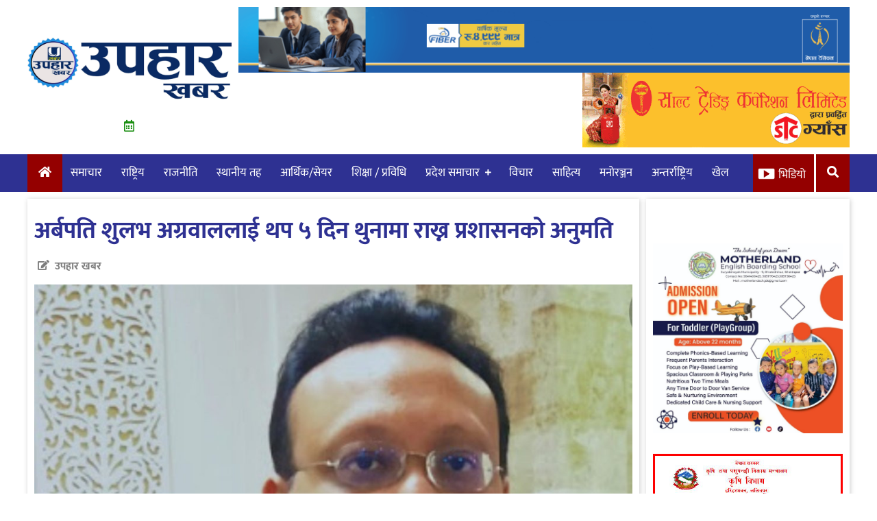

--- FILE ---
content_type: text/html; charset=UTF-8
request_url: https://upaharkhabar.com/7838/
body_size: 15199
content:
<!doctype html>
<html lang="en-US" xmlns:og="http://opengraphprotocol.org/schema/" xmlns:fb="http://www.facebook.com/2008/fbml">
<head>
	<meta charset="UTF-8">
	<meta name="viewport" content="width=device-width, initial-scale=1">
	<link rel="profile" href="https://gmpg.org/xfn/11">

	<title>अर्बपति शुलभ अग्रवाललाई थप ५ दिन थुनामा राख्न प्रशासनको अनुमति &#8211; Upahar Khabar</title>
<meta name='robots' content='max-image-preview:large' />
<link rel='dns-prefetch' href='//stats.wp.com' />
<link rel='dns-prefetch' href='//use.fontawesome.com' />
<link rel="alternate" type="application/rss+xml" title="Upahar Khabar &raquo; Feed" href="https://upaharkhabar.com/feed/" />
<link rel="alternate" type="application/rss+xml" title="Upahar Khabar &raquo; Comments Feed" href="https://upaharkhabar.com/comments/feed/" />
<link rel="alternate" type="application/rss+xml" title="Upahar Khabar &raquo; अर्बपति शुलभ अग्रवाललाई थप ५ दिन थुनामा राख्न प्रशासनको अनुमति Comments Feed" href="https://upaharkhabar.com/7838/feed/" />
<meta property="og:title" content="अर्बपति शुलभ अग्रवाललाई थप ५ दिन थुनामा राख्न प्रशासनको अनुमति"/><meta property="og:type" content="article"/><meta property="og:url" content="https://upaharkhabar.com/7838/"/><meta property="og:site_name" content="UPAHARKHABAR.COM"/><meta property="og:image" content="https://upaharkhabar.com/wp-content/uploads/2020/04/Sulab-Agrawal-783x1024.jpg"/>
<script type="text/javascript">
/* <![CDATA[ */
window._wpemojiSettings = {"baseUrl":"https:\/\/s.w.org\/images\/core\/emoji\/14.0.0\/72x72\/","ext":".png","svgUrl":"https:\/\/s.w.org\/images\/core\/emoji\/14.0.0\/svg\/","svgExt":".svg","source":{"concatemoji":"https:\/\/upaharkhabar.com\/wp-includes\/js\/wp-emoji-release.min.js?ver=6.4.7"}};
/*! This file is auto-generated */
!function(i,n){var o,s,e;function c(e){try{var t={supportTests:e,timestamp:(new Date).valueOf()};sessionStorage.setItem(o,JSON.stringify(t))}catch(e){}}function p(e,t,n){e.clearRect(0,0,e.canvas.width,e.canvas.height),e.fillText(t,0,0);var t=new Uint32Array(e.getImageData(0,0,e.canvas.width,e.canvas.height).data),r=(e.clearRect(0,0,e.canvas.width,e.canvas.height),e.fillText(n,0,0),new Uint32Array(e.getImageData(0,0,e.canvas.width,e.canvas.height).data));return t.every(function(e,t){return e===r[t]})}function u(e,t,n){switch(t){case"flag":return n(e,"\ud83c\udff3\ufe0f\u200d\u26a7\ufe0f","\ud83c\udff3\ufe0f\u200b\u26a7\ufe0f")?!1:!n(e,"\ud83c\uddfa\ud83c\uddf3","\ud83c\uddfa\u200b\ud83c\uddf3")&&!n(e,"\ud83c\udff4\udb40\udc67\udb40\udc62\udb40\udc65\udb40\udc6e\udb40\udc67\udb40\udc7f","\ud83c\udff4\u200b\udb40\udc67\u200b\udb40\udc62\u200b\udb40\udc65\u200b\udb40\udc6e\u200b\udb40\udc67\u200b\udb40\udc7f");case"emoji":return!n(e,"\ud83e\udef1\ud83c\udffb\u200d\ud83e\udef2\ud83c\udfff","\ud83e\udef1\ud83c\udffb\u200b\ud83e\udef2\ud83c\udfff")}return!1}function f(e,t,n){var r="undefined"!=typeof WorkerGlobalScope&&self instanceof WorkerGlobalScope?new OffscreenCanvas(300,150):i.createElement("canvas"),a=r.getContext("2d",{willReadFrequently:!0}),o=(a.textBaseline="top",a.font="600 32px Arial",{});return e.forEach(function(e){o[e]=t(a,e,n)}),o}function t(e){var t=i.createElement("script");t.src=e,t.defer=!0,i.head.appendChild(t)}"undefined"!=typeof Promise&&(o="wpEmojiSettingsSupports",s=["flag","emoji"],n.supports={everything:!0,everythingExceptFlag:!0},e=new Promise(function(e){i.addEventListener("DOMContentLoaded",e,{once:!0})}),new Promise(function(t){var n=function(){try{var e=JSON.parse(sessionStorage.getItem(o));if("object"==typeof e&&"number"==typeof e.timestamp&&(new Date).valueOf()<e.timestamp+604800&&"object"==typeof e.supportTests)return e.supportTests}catch(e){}return null}();if(!n){if("undefined"!=typeof Worker&&"undefined"!=typeof OffscreenCanvas&&"undefined"!=typeof URL&&URL.createObjectURL&&"undefined"!=typeof Blob)try{var e="postMessage("+f.toString()+"("+[JSON.stringify(s),u.toString(),p.toString()].join(",")+"));",r=new Blob([e],{type:"text/javascript"}),a=new Worker(URL.createObjectURL(r),{name:"wpTestEmojiSupports"});return void(a.onmessage=function(e){c(n=e.data),a.terminate(),t(n)})}catch(e){}c(n=f(s,u,p))}t(n)}).then(function(e){for(var t in e)n.supports[t]=e[t],n.supports.everything=n.supports.everything&&n.supports[t],"flag"!==t&&(n.supports.everythingExceptFlag=n.supports.everythingExceptFlag&&n.supports[t]);n.supports.everythingExceptFlag=n.supports.everythingExceptFlag&&!n.supports.flag,n.DOMReady=!1,n.readyCallback=function(){n.DOMReady=!0}}).then(function(){return e}).then(function(){var e;n.supports.everything||(n.readyCallback(),(e=n.source||{}).concatemoji?t(e.concatemoji):e.wpemoji&&e.twemoji&&(t(e.twemoji),t(e.wpemoji)))}))}((window,document),window._wpemojiSettings);
/* ]]> */
</script>

<style id='wp-emoji-styles-inline-css' type='text/css'>

	img.wp-smiley, img.emoji {
		display: inline !important;
		border: none !important;
		box-shadow: none !important;
		height: 1em !important;
		width: 1em !important;
		margin: 0 0.07em !important;
		vertical-align: -0.1em !important;
		background: none !important;
		padding: 0 !important;
	}
</style>
<link rel='stylesheet' id='wp-block-library-css' href='https://upaharkhabar.com/wp-includes/css/dist/block-library/style.min.css?ver=6.4.7' type='text/css' media='all' />
<style id='wp-block-library-inline-css' type='text/css'>
.has-text-align-justify{text-align:justify;}
</style>
<link rel='stylesheet' id='jetpack-videopress-video-block-view-css' href='https://upaharkhabar.com/wp-content/plugins/jetpack/jetpack_vendor/automattic/jetpack-videopress/build/block-editor/blocks/video/view.css?minify=false&#038;ver=34ae973733627b74a14e' type='text/css' media='all' />
<link rel='stylesheet' id='mediaelement-css' href='https://upaharkhabar.com/wp-includes/js/mediaelement/mediaelementplayer-legacy.min.css?ver=4.2.17' type='text/css' media='all' />
<link rel='stylesheet' id='wp-mediaelement-css' href='https://upaharkhabar.com/wp-includes/js/mediaelement/wp-mediaelement.min.css?ver=6.4.7' type='text/css' media='all' />
<style id='classic-theme-styles-inline-css' type='text/css'>
/*! This file is auto-generated */
.wp-block-button__link{color:#fff;background-color:#32373c;border-radius:9999px;box-shadow:none;text-decoration:none;padding:calc(.667em + 2px) calc(1.333em + 2px);font-size:1.125em}.wp-block-file__button{background:#32373c;color:#fff;text-decoration:none}
</style>
<style id='global-styles-inline-css' type='text/css'>
body{--wp--preset--color--black: #000000;--wp--preset--color--cyan-bluish-gray: #abb8c3;--wp--preset--color--white: #ffffff;--wp--preset--color--pale-pink: #f78da7;--wp--preset--color--vivid-red: #cf2e2e;--wp--preset--color--luminous-vivid-orange: #ff6900;--wp--preset--color--luminous-vivid-amber: #fcb900;--wp--preset--color--light-green-cyan: #7bdcb5;--wp--preset--color--vivid-green-cyan: #00d084;--wp--preset--color--pale-cyan-blue: #8ed1fc;--wp--preset--color--vivid-cyan-blue: #0693e3;--wp--preset--color--vivid-purple: #9b51e0;--wp--preset--gradient--vivid-cyan-blue-to-vivid-purple: linear-gradient(135deg,rgba(6,147,227,1) 0%,rgb(155,81,224) 100%);--wp--preset--gradient--light-green-cyan-to-vivid-green-cyan: linear-gradient(135deg,rgb(122,220,180) 0%,rgb(0,208,130) 100%);--wp--preset--gradient--luminous-vivid-amber-to-luminous-vivid-orange: linear-gradient(135deg,rgba(252,185,0,1) 0%,rgba(255,105,0,1) 100%);--wp--preset--gradient--luminous-vivid-orange-to-vivid-red: linear-gradient(135deg,rgba(255,105,0,1) 0%,rgb(207,46,46) 100%);--wp--preset--gradient--very-light-gray-to-cyan-bluish-gray: linear-gradient(135deg,rgb(238,238,238) 0%,rgb(169,184,195) 100%);--wp--preset--gradient--cool-to-warm-spectrum: linear-gradient(135deg,rgb(74,234,220) 0%,rgb(151,120,209) 20%,rgb(207,42,186) 40%,rgb(238,44,130) 60%,rgb(251,105,98) 80%,rgb(254,248,76) 100%);--wp--preset--gradient--blush-light-purple: linear-gradient(135deg,rgb(255,206,236) 0%,rgb(152,150,240) 100%);--wp--preset--gradient--blush-bordeaux: linear-gradient(135deg,rgb(254,205,165) 0%,rgb(254,45,45) 50%,rgb(107,0,62) 100%);--wp--preset--gradient--luminous-dusk: linear-gradient(135deg,rgb(255,203,112) 0%,rgb(199,81,192) 50%,rgb(65,88,208) 100%);--wp--preset--gradient--pale-ocean: linear-gradient(135deg,rgb(255,245,203) 0%,rgb(182,227,212) 50%,rgb(51,167,181) 100%);--wp--preset--gradient--electric-grass: linear-gradient(135deg,rgb(202,248,128) 0%,rgb(113,206,126) 100%);--wp--preset--gradient--midnight: linear-gradient(135deg,rgb(2,3,129) 0%,rgb(40,116,252) 100%);--wp--preset--font-size--small: 13px;--wp--preset--font-size--medium: 20px;--wp--preset--font-size--large: 36px;--wp--preset--font-size--x-large: 42px;--wp--preset--spacing--20: 0.44rem;--wp--preset--spacing--30: 0.67rem;--wp--preset--spacing--40: 1rem;--wp--preset--spacing--50: 1.5rem;--wp--preset--spacing--60: 2.25rem;--wp--preset--spacing--70: 3.38rem;--wp--preset--spacing--80: 5.06rem;--wp--preset--shadow--natural: 6px 6px 9px rgba(0, 0, 0, 0.2);--wp--preset--shadow--deep: 12px 12px 50px rgba(0, 0, 0, 0.4);--wp--preset--shadow--sharp: 6px 6px 0px rgba(0, 0, 0, 0.2);--wp--preset--shadow--outlined: 6px 6px 0px -3px rgba(255, 255, 255, 1), 6px 6px rgba(0, 0, 0, 1);--wp--preset--shadow--crisp: 6px 6px 0px rgba(0, 0, 0, 1);}:where(.is-layout-flex){gap: 0.5em;}:where(.is-layout-grid){gap: 0.5em;}body .is-layout-flow > .alignleft{float: left;margin-inline-start: 0;margin-inline-end: 2em;}body .is-layout-flow > .alignright{float: right;margin-inline-start: 2em;margin-inline-end: 0;}body .is-layout-flow > .aligncenter{margin-left: auto !important;margin-right: auto !important;}body .is-layout-constrained > .alignleft{float: left;margin-inline-start: 0;margin-inline-end: 2em;}body .is-layout-constrained > .alignright{float: right;margin-inline-start: 2em;margin-inline-end: 0;}body .is-layout-constrained > .aligncenter{margin-left: auto !important;margin-right: auto !important;}body .is-layout-constrained > :where(:not(.alignleft):not(.alignright):not(.alignfull)){max-width: var(--wp--style--global--content-size);margin-left: auto !important;margin-right: auto !important;}body .is-layout-constrained > .alignwide{max-width: var(--wp--style--global--wide-size);}body .is-layout-flex{display: flex;}body .is-layout-flex{flex-wrap: wrap;align-items: center;}body .is-layout-flex > *{margin: 0;}body .is-layout-grid{display: grid;}body .is-layout-grid > *{margin: 0;}:where(.wp-block-columns.is-layout-flex){gap: 2em;}:where(.wp-block-columns.is-layout-grid){gap: 2em;}:where(.wp-block-post-template.is-layout-flex){gap: 1.25em;}:where(.wp-block-post-template.is-layout-grid){gap: 1.25em;}.has-black-color{color: var(--wp--preset--color--black) !important;}.has-cyan-bluish-gray-color{color: var(--wp--preset--color--cyan-bluish-gray) !important;}.has-white-color{color: var(--wp--preset--color--white) !important;}.has-pale-pink-color{color: var(--wp--preset--color--pale-pink) !important;}.has-vivid-red-color{color: var(--wp--preset--color--vivid-red) !important;}.has-luminous-vivid-orange-color{color: var(--wp--preset--color--luminous-vivid-orange) !important;}.has-luminous-vivid-amber-color{color: var(--wp--preset--color--luminous-vivid-amber) !important;}.has-light-green-cyan-color{color: var(--wp--preset--color--light-green-cyan) !important;}.has-vivid-green-cyan-color{color: var(--wp--preset--color--vivid-green-cyan) !important;}.has-pale-cyan-blue-color{color: var(--wp--preset--color--pale-cyan-blue) !important;}.has-vivid-cyan-blue-color{color: var(--wp--preset--color--vivid-cyan-blue) !important;}.has-vivid-purple-color{color: var(--wp--preset--color--vivid-purple) !important;}.has-black-background-color{background-color: var(--wp--preset--color--black) !important;}.has-cyan-bluish-gray-background-color{background-color: var(--wp--preset--color--cyan-bluish-gray) !important;}.has-white-background-color{background-color: var(--wp--preset--color--white) !important;}.has-pale-pink-background-color{background-color: var(--wp--preset--color--pale-pink) !important;}.has-vivid-red-background-color{background-color: var(--wp--preset--color--vivid-red) !important;}.has-luminous-vivid-orange-background-color{background-color: var(--wp--preset--color--luminous-vivid-orange) !important;}.has-luminous-vivid-amber-background-color{background-color: var(--wp--preset--color--luminous-vivid-amber) !important;}.has-light-green-cyan-background-color{background-color: var(--wp--preset--color--light-green-cyan) !important;}.has-vivid-green-cyan-background-color{background-color: var(--wp--preset--color--vivid-green-cyan) !important;}.has-pale-cyan-blue-background-color{background-color: var(--wp--preset--color--pale-cyan-blue) !important;}.has-vivid-cyan-blue-background-color{background-color: var(--wp--preset--color--vivid-cyan-blue) !important;}.has-vivid-purple-background-color{background-color: var(--wp--preset--color--vivid-purple) !important;}.has-black-border-color{border-color: var(--wp--preset--color--black) !important;}.has-cyan-bluish-gray-border-color{border-color: var(--wp--preset--color--cyan-bluish-gray) !important;}.has-white-border-color{border-color: var(--wp--preset--color--white) !important;}.has-pale-pink-border-color{border-color: var(--wp--preset--color--pale-pink) !important;}.has-vivid-red-border-color{border-color: var(--wp--preset--color--vivid-red) !important;}.has-luminous-vivid-orange-border-color{border-color: var(--wp--preset--color--luminous-vivid-orange) !important;}.has-luminous-vivid-amber-border-color{border-color: var(--wp--preset--color--luminous-vivid-amber) !important;}.has-light-green-cyan-border-color{border-color: var(--wp--preset--color--light-green-cyan) !important;}.has-vivid-green-cyan-border-color{border-color: var(--wp--preset--color--vivid-green-cyan) !important;}.has-pale-cyan-blue-border-color{border-color: var(--wp--preset--color--pale-cyan-blue) !important;}.has-vivid-cyan-blue-border-color{border-color: var(--wp--preset--color--vivid-cyan-blue) !important;}.has-vivid-purple-border-color{border-color: var(--wp--preset--color--vivid-purple) !important;}.has-vivid-cyan-blue-to-vivid-purple-gradient-background{background: var(--wp--preset--gradient--vivid-cyan-blue-to-vivid-purple) !important;}.has-light-green-cyan-to-vivid-green-cyan-gradient-background{background: var(--wp--preset--gradient--light-green-cyan-to-vivid-green-cyan) !important;}.has-luminous-vivid-amber-to-luminous-vivid-orange-gradient-background{background: var(--wp--preset--gradient--luminous-vivid-amber-to-luminous-vivid-orange) !important;}.has-luminous-vivid-orange-to-vivid-red-gradient-background{background: var(--wp--preset--gradient--luminous-vivid-orange-to-vivid-red) !important;}.has-very-light-gray-to-cyan-bluish-gray-gradient-background{background: var(--wp--preset--gradient--very-light-gray-to-cyan-bluish-gray) !important;}.has-cool-to-warm-spectrum-gradient-background{background: var(--wp--preset--gradient--cool-to-warm-spectrum) !important;}.has-blush-light-purple-gradient-background{background: var(--wp--preset--gradient--blush-light-purple) !important;}.has-blush-bordeaux-gradient-background{background: var(--wp--preset--gradient--blush-bordeaux) !important;}.has-luminous-dusk-gradient-background{background: var(--wp--preset--gradient--luminous-dusk) !important;}.has-pale-ocean-gradient-background{background: var(--wp--preset--gradient--pale-ocean) !important;}.has-electric-grass-gradient-background{background: var(--wp--preset--gradient--electric-grass) !important;}.has-midnight-gradient-background{background: var(--wp--preset--gradient--midnight) !important;}.has-small-font-size{font-size: var(--wp--preset--font-size--small) !important;}.has-medium-font-size{font-size: var(--wp--preset--font-size--medium) !important;}.has-large-font-size{font-size: var(--wp--preset--font-size--large) !important;}.has-x-large-font-size{font-size: var(--wp--preset--font-size--x-large) !important;}
.wp-block-navigation a:where(:not(.wp-element-button)){color: inherit;}
:where(.wp-block-post-template.is-layout-flex){gap: 1.25em;}:where(.wp-block-post-template.is-layout-grid){gap: 1.25em;}
:where(.wp-block-columns.is-layout-flex){gap: 2em;}:where(.wp-block-columns.is-layout-grid){gap: 2em;}
.wp-block-pullquote{font-size: 1.5em;line-height: 1.6;}
</style>
<link rel='stylesheet' id='wp-pagenavi-css' href='https://upaharkhabar.com/wp-content/plugins/wp-pagenavi/pagenavi-css.css?ver=2.70' type='text/css' media='all' />
<link rel='stylesheet' id='upaharkhabar-style-css' href='https://upaharkhabar.com/wp-content/themes/upaharkhabar/style.css?ver=6.7.0' type='text/css' media='all' />
<link rel='stylesheet' id='font-awesome-css' href='https://use.fontawesome.com/releases/v5.10.1/css/all.css?ver=6.4.7' type='text/css' media='all' />
<link rel='stylesheet' id='owl-css-css' href='https://upaharkhabar.com/wp-content/themes/upaharkhabar/assets/css/owl.carousel.min.css?ver=6.4.7' type='text/css' media='' />
<link rel='stylesheet' id='owl-theme-default-css' href='https://upaharkhabar.com/wp-content/themes/upaharkhabar/assets/css/owl.theme.default.min.css?ver=6.4.7' type='text/css' media='' />
<link rel='stylesheet' id='jetpack_css-css' href='https://upaharkhabar.com/wp-content/plugins/jetpack/css/jetpack.css?ver=12.5.1' type='text/css' media='all' />
<script type="text/javascript" src="https://upaharkhabar.com/wp-includes/js/jquery/jquery.min.js?ver=3.7.1" id="jquery-core-js"></script>
<script type="text/javascript" src="https://upaharkhabar.com/wp-includes/js/jquery/jquery-migrate.min.js?ver=3.4.1" id="jquery-migrate-js"></script>
<link rel="https://api.w.org/" href="https://upaharkhabar.com/wp-json/" /><link rel="alternate" type="application/json" href="https://upaharkhabar.com/wp-json/wp/v2/posts/7838" /><link rel="EditURI" type="application/rsd+xml" title="RSD" href="https://upaharkhabar.com/xmlrpc.php?rsd" />
<meta name="generator" content="WordPress 6.4.7" />
<link rel="canonical" href="https://upaharkhabar.com/7838/" />
<link rel='shortlink' href='https://upaharkhabar.com/?p=7838' />
<link rel="alternate" type="application/json+oembed" href="https://upaharkhabar.com/wp-json/oembed/1.0/embed?url=https%3A%2F%2Fupaharkhabar.com%2F7838%2F" />
<link rel="alternate" type="text/xml+oembed" href="https://upaharkhabar.com/wp-json/oembed/1.0/embed?url=https%3A%2F%2Fupaharkhabar.com%2F7838%2F&#038;format=xml" />
	<style>img#wpstats{display:none}</style>
		<link rel="pingback" href="https://upaharkhabar.com/xmlrpc.php">	<script type='text/javascript' src='https://platform-api.sharethis.com/js/sharethis.js#property=604ad0ad6f7ab900129ce89f&product=sop' async='async'></script>


<!-- Google Tag Manager -->
<script>(function(w,d,s,l,i){w[l]=w[l]||[];w[l].push({"gtm.start":
new Date().getTime(),event:"gtm.js"});var f=d.getElementsByTagName(s)[0],
j=d.createElement(s),dl=l!="dataLayer"?"&l="+l:"";j.async=true;j.src=
"https://www.googletagmanager.com/gtm.js?id="+i+dl;f.parentNode.insertBefore(j,f);
})(window,document,"script","dataLayer","GTM-WL3WM49");</script>
<!-- End Google Tag Manager -->
			<style type="text/css">
				/* If html does not have either class, do not show lazy loaded images. */
				html:not( .jetpack-lazy-images-js-enabled ):not( .js ) .jetpack-lazy-image {
					display: none;
				}
			</style>
			<script>
				document.documentElement.classList.add(
					'jetpack-lazy-images-js-enabled'
				);
			</script>
		<link rel="icon" href="https://media.upaharkhabar.com/uploads/2025/12/Logo-150x150.png" sizes="32x32" />
<link rel="icon" href="https://media.upaharkhabar.com/uploads/2025/12/Logo.png" sizes="192x192" />
<link rel="apple-touch-icon" href="https://media.upaharkhabar.com/uploads/2025/12/Logo.png" />
<meta name="msapplication-TileImage" content="https://media.upaharkhabar.com/uploads/2025/12/Logo.png" />
</head>
	<script data-ad-client="ca-pub-6811672441205666" async src="https://pagead2.googlesyndication.com/pagead/js/adsbygoogle.js"></script>

<body class="post-template-default single single-post postid-7838 single-format-standard wp-custom-logo">
<div id="page" class="site">
	<a class="skip-link screen-reader-text" href="#content">Skip to content</a>

	<header id="masthead" class="site-header">
		<div class="body-wrapper site-branding">
			<div class="logo-ad-wrapper">
				<div class="site-logo">
					<div class="logo-date-wrapper">
						<a href="https://upaharkhabar.com/" class="custom-logo-link" rel="home"><img width="2560" height="1149" src="https://media.upaharkhabar.com/uploads/2025/12/UPAHAR-KHABAR-SITE-LOGO2-scaled.jpg" class="custom-logo" alt="Upahar Khabar" decoding="async" fetchpriority="high" srcset="https://media.upaharkhabar.com/uploads/2025/12/UPAHAR-KHABAR-SITE-LOGO2-scaled.jpg 2560w, https://media.upaharkhabar.com/uploads/2025/12/UPAHAR-KHABAR-SITE-LOGO2-300x135.jpg 300w, https://media.upaharkhabar.com/uploads/2025/12/UPAHAR-KHABAR-SITE-LOGO2-1080x485.jpg 1080w, https://media.upaharkhabar.com/uploads/2025/12/UPAHAR-KHABAR-SITE-LOGO2-768x345.jpg 768w, https://media.upaharkhabar.com/uploads/2025/12/UPAHAR-KHABAR-SITE-LOGO2-1536x689.jpg 1536w, https://media.upaharkhabar.com/uploads/2025/12/UPAHAR-KHABAR-SITE-LOGO2-2048x919.jpg 2048w" sizes="(max-width: 2560px) 100vw, 2560px" /></a>						<div class="date-icon-wrapper">
							<i class="far fa-calendar-alt"></i>
													</div>
					</div>
				</div>
				<div class="header-right-ad">
					<section id="esn_ad-20" class="fiiter-widget widget_esn_ad"><div class="esn-ainfo-widget"><a href="https://www.ntc.net.np/post/mobile-app"  target="_blank" ><img src="https://media.upaharkhabar.com/uploads/2025/11/1120x120-pxl-2-1.gif" alt="" /></a></div></section><section id="esn_ad-7" class="fiiter-widget widget_esn_ad"><div class="esn-ainfo-widget"><a href="https://www.stcnepal.com/"  target="_blank" ><img src="https://upaharkhabar.com/wp-content/uploads/2023/06/Salt-treding.gif" alt="" /></a></div></section><section id="esn_ad-19" class="fiiter-widget widget_esn_ad"></section>					<!--<a href="#" target="_blank">
						<img src="https://4.bp.blogspot.com/-nbN53wLVClA/XOStENQ5BYI/AAAAAAABLfY/oBKT2JtcJf8Lr0RNAlDPN6n80BidD2EaQCK4BGAYYCw/s1600/nepal%2Blife.gif">
					</a>-->
				</div>
						</div><!-- logo-ad-wrapper -->
		</div><!-- .site-branding -->

		<nav id="site-navigation" class="main-navigation">
			<a id="nav-toggle"><i class="fas fa-bars"></i></a>
			<div class="menu-menu-1-container"><ul id="primary-menu" class="body-wrapper"><li id="home-icon">
                <a href="/">
                    <i class="fas fa-home"></i>
                </a>
            </li><li id="menu-item-3228" class="menu-item menu-item-type-taxonomy menu-item-object-category menu-item-3228"><a href="https://upaharkhabar.com/category/%e0%a4%ae%e0%a5%81%e0%a4%96%e0%a5%8d%e0%a4%af-%e0%a4%b8%e0%a4%ae%e0%a4%be%e0%a4%9a%e0%a4%be%e0%a4%b0/">समाचार</a></li>
<li id="menu-item-2180" class="menu-item menu-item-type-taxonomy menu-item-object-category current-post-ancestor current-menu-parent current-post-parent menu-item-2180"><a href="https://upaharkhabar.com/category/%e0%a4%b0%e0%a4%be%e0%a4%b7%e0%a5%8d%e0%a4%9f%e0%a5%8d%e0%a4%b0%e0%a4%bf%e0%a4%af/">राष्ट्रिय</a></li>
<li id="menu-item-2179" class="menu-item menu-item-type-taxonomy menu-item-object-category menu-item-2179"><a href="https://upaharkhabar.com/category/%e0%a4%b0%e0%a4%be%e0%a4%9c%e0%a4%a8%e0%a5%80%e0%a4%a4%e0%a4%bf/">राजनीति</a></li>
<li id="menu-item-2181" class="menu-item menu-item-type-taxonomy menu-item-object-category menu-item-2181"><a href="https://upaharkhabar.com/category/%e0%a4%b8%e0%a5%8d%e0%a4%a5%e0%a4%be%e0%a4%a8%e0%a5%80%e0%a4%af-%e0%a4%a4%e0%a4%b9/">स्थानीय तह</a></li>
<li id="menu-item-2182" class="menu-item menu-item-type-taxonomy menu-item-object-category menu-item-2182"><a href="https://upaharkhabar.com/category/%e0%a4%86%e0%a4%b0%e0%a5%8d%e0%a4%a5%e0%a4%bf%e0%a4%95/">आर्थिक/सेयर</a></li>
<li id="menu-item-2183" class="menu-item menu-item-type-taxonomy menu-item-object-category menu-item-2183"><a href="https://upaharkhabar.com/category/%e0%a4%b6%e0%a4%bf%e0%a4%95%e0%a5%8d%e0%a4%b7%e0%a4%be-%e0%a4%aa%e0%a5%8d%e0%a4%b0%e0%a4%b5%e0%a4%bf%e0%a4%a7%e0%a4%bf/">शिक्षा / प्रविधि</a></li>
<li id="menu-item-2345" class="menu-item menu-item-type-taxonomy menu-item-object-category menu-item-has-children menu-item-2345"><a href="https://upaharkhabar.com/category/%e0%a4%aa%e0%a5%8d%e0%a4%b0%e0%a4%a6%e0%a5%87%e0%a4%b6-%e0%a4%b8%e0%a4%ae%e0%a4%be%e0%a4%9a%e0%a4%be%e0%a4%b0/">प्रदेश समाचार</a>
<ul class="sub-menu">
	<li id="menu-item-90646" class="menu-item menu-item-type-taxonomy menu-item-object-category menu-item-90646"><a href="https://upaharkhabar.com/category/%e0%a4%aa%e0%a5%8d%e0%a4%b0%e0%a4%a6%e0%a5%87%e0%a4%b6-%e0%a4%b8%e0%a4%ae%e0%a4%be%e0%a4%9a%e0%a4%be%e0%a4%b0/%e0%a4%aa%e0%a5%8d%e0%a4%b0%e0%a4%a6%e0%a5%87%e0%a4%b6-%e0%a5%a7/">कोशी प्रदेश</a></li>
	<li id="menu-item-2349" class="menu-item menu-item-type-taxonomy menu-item-object-category menu-item-2349"><a href="https://upaharkhabar.com/category/%e0%a4%aa%e0%a5%8d%e0%a4%b0%e0%a4%a6%e0%a5%87%e0%a4%b6-%e0%a4%b8%e0%a4%ae%e0%a4%be%e0%a4%9a%e0%a4%be%e0%a4%b0/%e0%a4%aa%e0%a5%8d%e0%a4%b0%e0%a4%a6%e0%a5%87%e0%a4%b6-%e0%a5%a8/">मधेश प्रदेश</a></li>
	<li id="menu-item-2350" class="menu-item menu-item-type-taxonomy menu-item-object-category menu-item-2350"><a href="https://upaharkhabar.com/category/%e0%a4%aa%e0%a5%8d%e0%a4%b0%e0%a4%a6%e0%a5%87%e0%a4%b6-%e0%a4%b8%e0%a4%ae%e0%a4%be%e0%a4%9a%e0%a4%be%e0%a4%b0/%e0%a4%aa%e0%a5%8d%e0%a4%b0%e0%a4%a6%e0%a5%87%e0%a4%b6-%e0%a5%a9/">बागमती प्रदेश</a></li>
	<li id="menu-item-2347" class="menu-item menu-item-type-taxonomy menu-item-object-category menu-item-2347"><a href="https://upaharkhabar.com/category/%e0%a4%aa%e0%a5%8d%e0%a4%b0%e0%a4%a6%e0%a5%87%e0%a4%b6-%e0%a4%b8%e0%a4%ae%e0%a4%be%e0%a4%9a%e0%a4%be%e0%a4%b0/%e0%a4%97%e0%a4%a3%e0%a5%8d%e0%a4%a1%e0%a4%95%e0%a5%80-%e0%a4%aa%e0%a5%8d%e0%a4%b0%e0%a4%a6%e0%a5%87%e0%a4%b6/">गण्डकी प्रदेश</a></li>
	<li id="menu-item-2351" class="menu-item menu-item-type-taxonomy menu-item-object-category menu-item-2351"><a href="https://upaharkhabar.com/category/%e0%a4%aa%e0%a5%8d%e0%a4%b0%e0%a4%a6%e0%a5%87%e0%a4%b6-%e0%a4%b8%e0%a4%ae%e0%a4%be%e0%a4%9a%e0%a4%be%e0%a4%b0/%e0%a4%aa%e0%a5%8d%e0%a4%b0%e0%a4%a6%e0%a5%87%e0%a4%b6-%e0%a5%ab/">लुम्बिनी प्रदेश</a></li>
	<li id="menu-item-2346" class="menu-item menu-item-type-taxonomy menu-item-object-category menu-item-2346"><a href="https://upaharkhabar.com/category/%e0%a4%aa%e0%a5%8d%e0%a4%b0%e0%a4%a6%e0%a5%87%e0%a4%b6-%e0%a4%b8%e0%a4%ae%e0%a4%be%e0%a4%9a%e0%a4%be%e0%a4%b0/%e0%a4%95%e0%a4%b0%e0%a5%8d%e0%a4%a3%e0%a4%be%e0%a4%b2%e0%a5%80-%e0%a4%aa%e0%a5%8d%e0%a4%b0%e0%a4%a6%e0%a5%87%e0%a4%b6/">कर्णाली प्रदेश</a></li>
	<li id="menu-item-2352" class="menu-item menu-item-type-taxonomy menu-item-object-category menu-item-2352"><a href="https://upaharkhabar.com/category/%e0%a4%aa%e0%a5%8d%e0%a4%b0%e0%a4%a6%e0%a5%87%e0%a4%b6-%e0%a4%b8%e0%a4%ae%e0%a4%be%e0%a4%9a%e0%a4%be%e0%a4%b0/%e0%a4%b8%e0%a5%81%e0%a4%a6%e0%a5%81%e0%a4%b0%e0%a4%aa%e0%a4%b6%e0%a5%8d%e0%a4%9a%e0%a4%bf%e0%a4%ae-%e0%a4%aa%e0%a5%8d%e0%a4%b0%e0%a4%a6%e0%a5%87%e0%a4%b6/">सुदूरपश्चिम प्रदेश</a></li>
</ul>
</li>
<li id="menu-item-3227" class="menu-item menu-item-type-taxonomy menu-item-object-category menu-item-3227"><a href="https://upaharkhabar.com/category/%e0%a4%b5%e0%a4%bf%e0%a4%9a%e0%a4%be%e0%a4%b0/">विचार</a></li>
<li id="menu-item-2184" class="menu-item menu-item-type-taxonomy menu-item-object-category menu-item-2184"><a href="https://upaharkhabar.com/category/%e0%a4%b8%e0%a4%be%e0%a4%b9%e0%a4%bf%e0%a4%a4%e0%a5%8d%e0%a4%af/">साहित्य</a></li>
<li id="menu-item-3226" class="menu-item menu-item-type-taxonomy menu-item-object-category menu-item-3226"><a href="https://upaharkhabar.com/category/%e0%a4%ae%e0%a4%a8%e0%a4%be%e0%a5%87%e0%a4%b0%e0%a4%9e%e0%a5%8d%e0%a4%9c%e0%a4%a8/">मनाेरञ्जन</a></li>
<li id="menu-item-2185" class="menu-item menu-item-type-taxonomy menu-item-object-category menu-item-2185"><a href="https://upaharkhabar.com/category/%e0%a4%85%e0%a4%a8%e0%a5%8d%e0%a4%a4%e0%a4%b0%e0%a4%be%e0%a4%b7%e0%a5%8d%e0%a4%9f%e0%a5%8d%e0%a4%b0%e0%a4%bf%e0%a4%af/">अन्तर्राष्ट्रिय</a></li>
<li id="menu-item-2186" class="menu-item menu-item-type-taxonomy menu-item-object-category menu-item-2186"><a href="https://upaharkhabar.com/category/%e0%a4%96%e0%a5%87%e0%a4%b2/">खेल</a></li>
<li id="menu-item-3229" class="menu-item menu-item-type-custom menu-item-object-custom tv-program menu-item-3229"><a href="https://www.youtube.com/channel/UCVYNNxDRbtGN5EHpzddgMGw"><img class="tv_icon" src="https://upaharkhabar.com/wp-content/uploads/2020/01/tv_icon-150x1391-1.png">भिडियो</a></li>
<li id="search-icon">
                <a >
                    <i class="fas fa-search"></i>
                </a>
            </li><li class="search-box"><form role="search" method="get" class="search-form" action="https://upaharkhabar.com/"><div class="search-wrapper"><input type="search" class="search-field" placeholder="खजि गर्नह...." value="" name="s" title="Search for:" /><button type="submit" class="search-submit"><i class="fas fa-search"></i></button></div></form></li></ul></div>		</nav><!-- #site-navigation -->
	</header><!-- #masthead -->

	<div id="content" class="site-content body-wrapper">

	<div id="primary" class="content-area">
		<main id="main" class="site-main">

		
<article id="post-7838" class="post-7838 post type-post status-publish format-standard has-post-thumbnail hentry category-35">

	<section id="esn_ad-13" class="fiiter-widget widget_esn_ad"></section>	<header class="entry-header">
		<h1 class="entry-title">अर्बपति शुलभ अग्रवाललाई थप ५ दिन थुनामा राख्न प्रशासनको अनुमति</h1>		<div class="author-section">
			        <div class="time-diff-wrapper author-info">
            <i class="fa fa-edit"></i>
            <p class="human-time-diff-text author-text">
                <a target="_blank" href="https://www.facebook.com/Upahar-Media-100129678123213/">
					उपहार खबर				</a>
            </p>
        </div>
				</div>

	</header><!-- .entry-header -->

	
			<div class="post-thumbnail">
				<img width="1013" height="1324" src="https://upaharkhabar.com/wp-content/uploads/2020/04/Sulab-Agrawal.jpg" class="attachment-post-thumbnail size-post-thumbnail wp-post-image jetpack-lazy-image" alt decoding="async" data-lazy-srcset="https://upaharkhabar.com/wp-content/uploads/2020/04/Sulab-Agrawal.jpg 1013w, https://upaharkhabar.com/wp-content/uploads/2020/04/Sulab-Agrawal-230x300.jpg 230w, https://upaharkhabar.com/wp-content/uploads/2020/04/Sulab-Agrawal-783x1024.jpg 783w, https://upaharkhabar.com/wp-content/uploads/2020/04/Sulab-Agrawal-768x1004.jpg 768w" data-lazy-sizes="(max-width: 1013px) 100vw, 1013px" data-lazy-src="https://upaharkhabar.com/wp-content/uploads/2020/04/Sulab-Agrawal.jpg?is-pending-load=1" srcset="[data-uri]">			</div><!-- .post-thumbnail -->

		<div class="entry-meta-social-wrapper">		<div class="entry-meta">
			<i class="far fa-calendar-alt"></i>
			<span class="posted-on">प्रकाशित मिति : <a href="https://upaharkhabar.com/7838/" rel="bookmark"><time class="entry-date published" datetime="&#2408; बैशाख &#2408;&#2406;&#2413;&#2413;, मंगलवार &#2407;&#2413;:&#2410;&#2412;">&#2408; बैशाख &#2408;&#2406;&#2413;&#2413;, मंगलवार &#2407;&#2413;:&#2410;&#2412;</time><time class="updated" datetime="2020-04-14T17:46:06+05:45">April 14, 2020</time></a></span>		</div><!-- .entry-meta -->
			<!-- Go to www.addthis.com/dashboard to customize your tools -->
		<!--<div class="social-share-wrapper">
			<div class='share-group'>
			  <a class='fb-share share-btn' href="https://www.facebook.com/sharer.php?u=https://upaharkhabar.com/7838/" onclick='window.open(this.href,&quot;popupwindow&quot;,&quot;status=0,height=500,width=500,resizable=0,top=50,left=100&quot;);return false;' rel='nofollow' target='_blank' title='Facebook'>
				<span class='share-icon'>
					<i aria-hidden='true' class='fab fa-facebook'></i>
				</span>
				<span class='social-text'>
				  Facebook
				</span>
			  </a>
			  <a class='twitter-share share-btn' href="http://twitter.com/share?text=अर्बपति शुलभ अग्रवाललाई थप ५ दिन थुनामा राख्न प्रशासनको अनुमति&url=https://upaharkhabar.com/7838/" onclick='window.open(this.href,&quot;popupwindow&quot;,&quot;status=0,height=500,width=500,resizable=0,top=50,left=100&quot;);return false;' rel='nofollow' target='_blank' title='Twitter'>
				<span class='share-icon'>
					<i aria-hidden='true' class='fab fa-twitter'></i>
				</span>
				<span class='social-text'>
				  Twitter
				</span>
			  </a>
			</div>
			<div class="addthis_inline_share_toolbox"></div>
		</div>-->
		<!-- ShareThis BEGIN -->
		<div class="sharethis-inline-share-buttons"></div>
		<!-- ShareThis END -->
	</div>
	<section id="esn_ad-14" class="fiiter-widget widget_esn_ad"><div class="esn-ainfo-widget"><a href="https://www.facebook.com/nexusintlacademy"  target="_blank" ><img src="https://upaharkhabar.com/wp-content/uploads/2025/04/NEXUS-copy.png" alt="" /></a></div></section>
	<script>
		function convertToAbbreviation(number) {
			// Create a new Intl.NumberFormat object with options
			const formatter = new Intl.NumberFormat("en", {
				notation: "compact",
				compactDisplay: "short",
				maximumSignificantDigits: 3,
			});

			// Format the number and return the result
			return formatter.format(number);
		}

		function set_share_count(data) {
			var share_count = data.total;
			var divCheckingInterval = setInterval(function() {
				if (document.querySelector(".st-label")) {
					jQuery(".st-label").after('<span class="st-label-share">' + convertToAbbreviation(share_count * 17) + '</span>');
					jQuery(".st-label").remove();
				}
			}, 500);
		}
	</script>
	<script async=""
		src="https://count-server.sharethis.com/v2.0/get_counts?cb=set_share_count&amp;url=https://upaharkhabar.com/7838/"></script>
	<div class="entry-content">
		<p>काठमाडौं – कालोबजारी आरोपमा पक्राउ परेका शंकर ग्रुपका संचालक सुलभ अग्रवाललाई थप ५ दिन हिरासतमा राख्न जिल्ला प्रशासन कार्यालयले अनुमति दिएको छ ।</p>
<p>ज्वरो नाप्ने थर्मल गन कालोबजारीको आरोप लागेका उनलाई हिरासतमा राखेर अनुसन्धान गर्न अपराध अनुसन्धान महाशाखाले थप समय माग गरेको थियो । त्यसमा जिल्ला प्रशासन कार्यालयले ५ दिनको समय दिएको एक प्रहरी अधिकारीले जानकारी दिए ।</p>
<p>यसअघि प्रशासन कार्यालयले दिएको ७ दिनको समय मंगलबार नै सकिएको छ । पाँच हजार रुपैयाँमा पाइने थर्मल गन १५ हजार रुपैयाँसम्ममा बिक्री गरेको पाइएपछि प्रहरीले उनलाई काठमाडौंको नक्शालबाट पक्राउ गरेको थियो ।</p>
	</div><!-- .entry-content -->
	<section id="esn_ad-22" class="fiiter-widget widget_esn_ad"><div class="esn-ainfo-widget"><a href="http://doacrop.gov.np/"  target="_blank" ><img src="https://media.upaharkhabar.com/uploads/2025/12/BALI-BIKAS-NOTICE.jpg" alt="" /></a></div></section><section id="esn_ad-18" class="fiiter-widget widget_esn_ad"><div class="esn-ainfo-widget"><a href="https://noc.org.np/"  target="_blank" ><img src="https://media.upaharkhabar.com/uploads/2025/08/Oil-Nigam.jpg" alt="" /></a></div></section>	<footer class="entry-footer">
		<span class="cat-links">Posted in <a href="https://upaharkhabar.com/category/%e0%a4%b0%e0%a4%be%e0%a4%b7%e0%a5%8d%e0%a4%9f%e0%a5%8d%e0%a4%b0%e0%a4%bf%e0%a4%af/" rel="category tag">राष्ट्रिय</a></span>	</footer><!-- .entry-footer -->
</article><!-- #post-7838 -->
	<nav class="navigation post-navigation" aria-label="Posts">
		<h2 class="screen-reader-text">Post navigation</h2>
		<div class="nav-links"><div class="nav-previous"><a href="https://upaharkhabar.com/7834/" rel="prev">कैलालीमा एक किशोरी सामुहिक बलात्कारको सिकार, ४ जना प्रहरीको नियन्त्रणमा</a></div><div class="nav-next"><a href="https://upaharkhabar.com/7840/" rel="next">मेलम्चीमा ७ जनाको कोरोना परिक्षण, सबैको रिपोर्ट नेगेटिभ</a></div></div>
	</nav>
			<h2 class="widget-title"><a class="hvr-shutter-out-horizontal">यो समाचार पढेर तपाईलाई कस्तो महसुस भयो ?</a></h2>
			<!-- ShareThis BEGIN -->
				<div class="sharethis-inline-reaction-buttons"></div>
			<!-- ShareThis END -->            <div class="related_post_wrapper">
                <h2 class="widget-title">
                    <a class="hvr-shutter-out-horizontal">
                        सम्बन्धित समाचार
                    </a>
                </h2>
            <ul class="related-post-news-list">
                                    <li class="esn-related-post">
                        <figure class="widget-image">
                            <a href="https://upaharkhabar.com/118496/">
                                <img width="640" height="388" src="https://upaharkhabar.com/wp-content/uploads/2019/12/Nirwachan-Karyalaya.jpg" class="attachment-large size-large wp-post-image jetpack-lazy-image" alt decoding="async" data-lazy-srcset="https://upaharkhabar.com/wp-content/uploads/2019/12/Nirwachan-Karyalaya.jpg 716w, https://upaharkhabar.com/wp-content/uploads/2019/12/Nirwachan-Karyalaya-300x182.jpg 300w" data-lazy-sizes="(max-width: 640px) 100vw, 640px" data-lazy-src="https://upaharkhabar.com/wp-content/uploads/2019/12/Nirwachan-Karyalaya.jpg?is-pending-load=1" srcset="[data-uri]">                            </a>
							<span class="thumb-label">
															</span>
                        </figure>
                        <div class="featured-desc">
                            <h4 class="title">
                                <a href="https://upaharkhabar.com/118496/">
                                    प्रतिनिधिसभा निर्वाचनअघि नयाँ दल दर्ता नगर्ने निर्वाचन आयोगको निर्णय                                </a>
                            </h4>                            
                        </div>
                    </li>
                                        <li class="esn-related-post">
                        <figure class="widget-image">
                            <a href="https://upaharkhabar.com/118479/">
                                <img width="640" height="486" src="https://media.upaharkhabar.com/uploads/2026/01/615279037_2747895725556395_3763286275628912266_n-1080x820.jpg" class="attachment-large size-large wp-post-image jetpack-lazy-image" alt decoding="async" data-lazy-srcset="https://media.upaharkhabar.com/uploads/2026/01/615279037_2747895725556395_3763286275628912266_n-1080x820.jpg 1080w, https://media.upaharkhabar.com/uploads/2026/01/615279037_2747895725556395_3763286275628912266_n-300x228.jpg 300w, https://media.upaharkhabar.com/uploads/2026/01/615279037_2747895725556395_3763286275628912266_n-768x583.jpg 768w, https://media.upaharkhabar.com/uploads/2026/01/615279037_2747895725556395_3763286275628912266_n.jpg 1320w" data-lazy-sizes="(max-width: 640px) 100vw, 640px" data-lazy-src="https://media.upaharkhabar.com/uploads/2026/01/615279037_2747895725556395_3763286275628912266_n-1080x820.jpg?is-pending-load=1" srcset="[data-uri]">                            </a>
							<span class="thumb-label">
															</span>
                        </figure>
                        <div class="featured-desc">
                            <h4 class="title">
                                <a href="https://upaharkhabar.com/118479/">
                                    मालिकार्जुन धाममा हुने शिवपुराण ज्ञान महायज्ञका लागि राष्ट्रपतिलाई आमन्त्रण                                </a>
                            </h4>                            
                        </div>
                    </li>
                                        <li class="esn-related-post">
                        <figure class="widget-image">
                            <a href="https://upaharkhabar.com/118472/">
                                <img width="640" height="480" src="https://media.upaharkhabar.com/uploads/2026/01/WhatsApp-Image-2026-01-16-at-3.51.45-PM-1080x810.jpeg" class="attachment-large size-large wp-post-image jetpack-lazy-image" alt decoding="async" data-lazy-srcset="https://media.upaharkhabar.com/uploads/2026/01/WhatsApp-Image-2026-01-16-at-3.51.45-PM-1080x810.jpeg 1080w, https://media.upaharkhabar.com/uploads/2026/01/WhatsApp-Image-2026-01-16-at-3.51.45-PM-300x225.jpeg 300w, https://media.upaharkhabar.com/uploads/2026/01/WhatsApp-Image-2026-01-16-at-3.51.45-PM-768x576.jpeg 768w, https://media.upaharkhabar.com/uploads/2026/01/WhatsApp-Image-2026-01-16-at-3.51.45-PM-1536x1152.jpeg 1536w, https://media.upaharkhabar.com/uploads/2026/01/WhatsApp-Image-2026-01-16-at-3.51.45-PM.jpeg 1600w" data-lazy-sizes="(max-width: 640px) 100vw, 640px" data-lazy-src="https://media.upaharkhabar.com/uploads/2026/01/WhatsApp-Image-2026-01-16-at-3.51.45-PM-1080x810.jpeg?is-pending-load=1" srcset="[data-uri]">                            </a>
							<span class="thumb-label">
															</span>
                        </figure>
                        <div class="featured-desc">
                            <h4 class="title">
                                <a href="https://upaharkhabar.com/118472/">
                                    बाल विवाहमुक्त नेपाल: १०० दिने अभियान अन्तर्गत १५ सय बालबालिकालाई सचेतना                                </a>
                            </h4>                            
                        </div>
                    </li>
                                        <li class="esn-related-post">
                        <figure class="widget-image">
                            <a href="https://upaharkhabar.com/118469/">
                                <img width="640" height="289" src="https://media.upaharkhabar.com/uploads/2026/01/DARCHULA-MAHAKALI-1080x487.jpg" class="attachment-large size-large wp-post-image jetpack-lazy-image" alt decoding="async" data-lazy-srcset="https://media.upaharkhabar.com/uploads/2026/01/DARCHULA-MAHAKALI-1080x487.jpg 1080w, https://media.upaharkhabar.com/uploads/2026/01/DARCHULA-MAHAKALI-300x135.jpg 300w, https://media.upaharkhabar.com/uploads/2026/01/DARCHULA-MAHAKALI-768x346.jpg 768w, https://media.upaharkhabar.com/uploads/2026/01/DARCHULA-MAHAKALI.jpg 1536w" data-lazy-sizes="(max-width: 640px) 100vw, 640px" data-lazy-src="https://media.upaharkhabar.com/uploads/2026/01/DARCHULA-MAHAKALI-1080x487.jpg?is-pending-load=1" srcset="[data-uri]">                            </a>
							<span class="thumb-label">
															</span>
                        </figure>
                        <div class="featured-desc">
                            <h4 class="title">
                                <a href="https://upaharkhabar.com/118469/">
                                    महाकाली नदीमा भारतीय पक्षको एकतर्फी हस्तक्षेप                                </a>
                            </h4>                            
                        </div>
                    </li>
                                        <li class="esn-related-post">
                        <figure class="widget-image">
                            <a href="https://upaharkhabar.com/118464/">
                                <img width="640" height="252" src="https://upaharkhabar.com/wp-content/uploads/2020/01/Sanghiya-1024x403.jpg" class="attachment-large size-large wp-post-image jetpack-lazy-image" alt decoding="async" data-lazy-srcset="https://upaharkhabar.com/wp-content/uploads/2020/01/Sanghiya-1024x403.jpg 1024w, https://upaharkhabar.com/wp-content/uploads/2020/01/Sanghiya-300x118.jpg 300w, https://upaharkhabar.com/wp-content/uploads/2020/01/Sanghiya-768x302.jpg 768w, https://upaharkhabar.com/wp-content/uploads/2020/01/Sanghiya.jpg 1200w" data-lazy-sizes="(max-width: 640px) 100vw, 640px" data-lazy-src="https://upaharkhabar.com/wp-content/uploads/2020/01/Sanghiya-1024x403.jpg?is-pending-load=1" srcset="[data-uri]">                            </a>
							<span class="thumb-label">
															</span>
                        </figure>
                        <div class="featured-desc">
                            <h4 class="title">
                                <a href="https://upaharkhabar.com/118464/">
                                    स्थानीय तहका नामको हिज्जे एकरूप बनाउन ७५३ वटै पालिकालाई मन्त्रालयको निर्देशन                                </a>
                            </h4>                            
                        </div>
                    </li>
                                        <li class="esn-related-post">
                        <figure class="widget-image">
                            <a href="https://upaharkhabar.com/118460/">
                                <img width="640" height="360" src="https://media.upaharkhabar.com/uploads/2026/01/LATTE-1080x608.jpg" class="attachment-large size-large wp-post-image jetpack-lazy-image" alt decoding="async" data-lazy-srcset="https://media.upaharkhabar.com/uploads/2026/01/LATTE-1080x608.jpg 1080w, https://media.upaharkhabar.com/uploads/2026/01/LATTE-300x169.jpg 300w, https://media.upaharkhabar.com/uploads/2026/01/LATTE-768x432.jpg 768w, https://media.upaharkhabar.com/uploads/2026/01/LATTE-1536x864.jpg 1536w, https://media.upaharkhabar.com/uploads/2026/01/LATTE.jpg 1920w" data-lazy-sizes="(max-width: 640px) 100vw, 640px" data-lazy-src="https://media.upaharkhabar.com/uploads/2026/01/LATTE-1080x608.jpg?is-pending-load=1" srcset="[data-uri]">                            </a>
							<span class="thumb-label">
															</span>
                        </figure>
                        <div class="featured-desc">
                            <h4 class="title">
                                <a href="https://upaharkhabar.com/118460/">
                                    बहुपयोगी बाली लट्टेः लट्टेबालीको खेती गर्ने तरिका                                </a>
                            </h4>                            
                        </div>
                    </li>
                                </ul>
            </div>
            		<h2 class="widget-title"><a class="hvr-shutter-out-horizontal">प्रिक्रिया दिनुहोस्</a></h2>
		<div class="fb-comments" data-href="https://upaharkhabar.com/7838/" data-width="100%" data-numposts="5"></div>
	
		</main><!-- #main -->
	</div><!-- #primary -->


<aside id="secondary" class="widget-area">
	<section id="custom_html-2" class="widget_text widget widget_custom_html"><div class="textwidget custom-html-widget"><div class="fb-page" data-href="https://www.facebook.com/UpaharKhabarOfficial/" data-tabs="" data-width="" data-height="" data-small-header="false" data-adapt-container-width="true" data-hide-cover="false" data-show-facepile="true"><blockquote cite="https://www.facebook.com/UpaharKhabarOfficial/" class="fb-xfbml-parse-ignore"><a href="https://www.facebook.com/UpaharKhabarOfficial/">UpaharKhabar</a></blockquote></div></div></section><section id="esn_ad-9" class="widget widget_esn_ad"><div class="esn-ainfo-widget"><a href="https://www.facebook.com/share/17RwJ78BQk/?mibextid=wwXIfr"  target="_blank" ><img src="https://media.upaharkhabar.com/uploads/2025/11/IMG_3776.jpeg" alt="" /></a></div></section><section id="esn_ad-11" class="widget widget_esn_ad"><div class="esn-ainfo-widget"><a href="https://doanepal.gov.np/ne/"  target="_blank" ><img src="https://media.upaharkhabar.com/uploads/2025/12/KRISHI-SUCHANA.jpg" alt="" /></a></div></section><section id="esn_recent_trending_post_widget-2" class="widget esn_recent_trending_post_widget"><h2 class="widget-title"><a class="blue" id="show_trending">चर्चित</a><a class="blue" id="show_recent">ताजा सामग्री</a></h2>			<div class="trending-recent-posts-wrapper">
			<div class="trending-posts-wrapper">
				<div class="hover_side_recent_post">					<div class="recent_post_wrapper">
						<div class="number_wrapper">
							<p class="hvr-radial-out">
								१							</p>
						</div>
						<div class="title_wrapper">
							<h4 class="title"><a href="https://upaharkhabar.com/118458/">कांग्रेसको आधिकारिकता विवाद टुंग्याउन निर्वाचन आयोगमाथि दबाब बढ्दै</a></h4>						</div>
					</div>
									<div class="recent_post_wrapper">
						<div class="number_wrapper">
							<p class="hvr-radial-out">
								२							</p>
						</div>
						<div class="title_wrapper">
							<h4 class="title"><a href="https://upaharkhabar.com/118484/">गगनकुमार थापा नेतृत्वको नेपाली कांग्रेसलाई दियो निर्वाचन आयोगले आधिकारिकता</a></h4>						</div>
					</div>
									<div class="recent_post_wrapper">
						<div class="number_wrapper">
							<p class="hvr-radial-out">
								३							</p>
						</div>
						<div class="title_wrapper">
							<h4 class="title"><a href="https://upaharkhabar.com/118472/">बाल विवाहमुक्त नेपाल: १०० दिने अभियान अन्तर्गत १५ सय बालबालिकालाई सचेतना</a></h4>						</div>
					</div>
									<div class="recent_post_wrapper">
						<div class="number_wrapper">
							<p class="hvr-radial-out">
								४							</p>
						</div>
						<div class="title_wrapper">
							<h4 class="title"><a href="https://upaharkhabar.com/118466/">एमाले सचिवालय बैठक भोलि बस्ने, उम्मेदवारको नाम टुंग्याइँदै</a></h4>						</div>
					</div>
									<div class="recent_post_wrapper">
						<div class="number_wrapper">
							<p class="hvr-radial-out">
								५							</p>
						</div>
						<div class="title_wrapper">
							<h4 class="title"><a href="https://upaharkhabar.com/118489/">देउवा नेतृत्वको कांग्रेसले केन्द्रीय कार्यसमिति बैठक बोलायो</a></h4>						</div>
					</div>
									<div class="recent_post_wrapper">
						<div class="number_wrapper">
							<p class="hvr-radial-out">
								६							</p>
						</div>
						<div class="title_wrapper">
							<h4 class="title"><a href="https://upaharkhabar.com/118460/">बहुपयोगी बाली लट्टेः लट्टेबालीको खेती गर्ने तरिका</a></h4>						</div>
					</div>
									<div class="recent_post_wrapper">
						<div class="number_wrapper">
							<p class="hvr-radial-out">
								७							</p>
						</div>
						<div class="title_wrapper">
							<h4 class="title"><a href="https://upaharkhabar.com/118464/">स्थानीय तहका नामको हिज्जे एकरूप बनाउन ७५३ वटै पालिकालाई मन्त्रालयको निर्देशन</a></h4>						</div>
					</div>
									<div class="recent_post_wrapper">
						<div class="number_wrapper">
							<p class="hvr-radial-out">
								८							</p>
						</div>
						<div class="title_wrapper">
							<h4 class="title"><a href="https://upaharkhabar.com/118456/">‘सबै तहका सरकार, सबै नागरिकको तयारी’ नारासहित २८औँ राष्ट्रिय भूकम्प सुरक्षा दिवस मनाइँदै</a></h4>						</div>
					</div>
									<div class="recent_post_wrapper">
						<div class="number_wrapper">
							<p class="hvr-radial-out">
								९							</p>
						</div>
						<div class="title_wrapper">
							<h4 class="title"><a href="https://upaharkhabar.com/118428/">चौथो राष्ट्रिय कृषि जैविक विविधता दिवस विभिन्न कार्यक्रमका साथ सम्पन्न</a></h4>						</div>
					</div>
									<div class="recent_post_wrapper">
						<div class="number_wrapper">
							<p class="hvr-radial-out">
								१०							</p>
						</div>
						<div class="title_wrapper">
							<h4 class="title"><a href="https://upaharkhabar.com/118440/">मालिकार्जुन मावि तेलिगाउँको ६५ औँ वार्षिकोत्सव तथा अभिभावक दिवस सम्पन्न</a></h4>						</div>
					</div>
									<div class="recent_post_wrapper">
						<div class="number_wrapper">
							<p class="hvr-radial-out">
								११							</p>
						</div>
						<div class="title_wrapper">
							<h4 class="title"><a href="https://upaharkhabar.com/118412/">कांग्रेसमा अब पार्टीको झन्डा र चुनाव चिह्न ‘रुख’ कसले पाउने भन्ने विषयमा विवाद</a></h4>						</div>
					</div>
									<div class="recent_post_wrapper">
						<div class="number_wrapper">
							<p class="hvr-radial-out">
								१२							</p>
						</div>
						<div class="title_wrapper">
							<h4 class="title"><a href="https://upaharkhabar.com/118469/">महाकाली नदीमा भारतीय पक्षको एकतर्फी हस्तक्षेप</a></h4>						</div>
					</div>
									<div class="recent_post_wrapper">
						<div class="number_wrapper">
							<p class="hvr-radial-out">
								१३							</p>
						</div>
						<div class="title_wrapper">
							<h4 class="title"><a href="https://upaharkhabar.com/118420/">महान्यायाधिवक्ताको कार्यालय इतिहासकै लागि कलङ्कित भयो: अध्यक्ष ओली</a></h4>						</div>
					</div>
									<div class="recent_post_wrapper">
						<div class="number_wrapper">
							<p class="hvr-radial-out">
								१४							</p>
						</div>
						<div class="title_wrapper">
							<h4 class="title"><a href="https://upaharkhabar.com/118479/">मालिकार्जुन धाममा हुने शिवपुराण ज्ञान महायज्ञका लागि राष्ट्रपतिलाई आमन्त्रण</a></h4>						</div>
					</div>
									<div class="recent_post_wrapper">
						<div class="number_wrapper">
							<p class="hvr-radial-out">
								१५							</p>
						</div>
						<div class="title_wrapper">
							<h4 class="title"><a href="https://upaharkhabar.com/118447/">मालिकार्जुनमा शिवपुराण ज्ञान महायज्ञ सञ्चालन हुने, काठमाडौँमा समेत अन्तरक्रिया</a></h4>						</div>
					</div>
				</div>			</div><div class="recent-posts-wrapper"><div class="hover_side_recent_post"><div class="recent_post_wrapper"><div class="number_wrapper"><p class="hvr-radial-out">१</p></div><div class="title_wrapper"><h4 class="title"><a href="https://upaharkhabar.com/118506/">निष्क्रिय तथा पार्टी छाडेकालाई पुनः फर्कन कांग्रेसको आह्वान</a></h4></div></div><div class="recent_post_wrapper"><div class="number_wrapper"><p class="hvr-radial-out">२</p></div><div class="title_wrapper"><h4 class="title"><a href="https://upaharkhabar.com/118502/">आईसीसी टी-२० विश्वकपका लागि नेपाली क्रिकेट टोलीको बिदाइ</a></h4></div></div><div class="recent_post_wrapper"><div class="number_wrapper"><p class="hvr-radial-out">३</p></div><div class="title_wrapper"><h4 class="title"><a href="https://upaharkhabar.com/118499/">प्रतिनिधिसभा निर्वाचनका लागि टिकट वितरण गर्न कांग्रेसद्वारा १३ सदस्यीय संसदीय बोर्ड गठन</a></h4></div></div><div class="recent_post_wrapper"><div class="number_wrapper"><p class="hvr-radial-out">४</p></div><div class="title_wrapper"><h4 class="title"><a href="https://upaharkhabar.com/118496/">प्रतिनिधिसभा निर्वाचनअघि नयाँ दल दर्ता नगर्ने निर्वाचन आयोगको निर्णय</a></h4></div></div><div class="recent_post_wrapper"><div class="number_wrapper"><p class="hvr-radial-out">५</p></div><div class="title_wrapper"><h4 class="title"><a href="https://upaharkhabar.com/118494/">देउवा पक्षको आह्वानमा कांग्रेस केन्द्रीय कार्यसमिति बैठक बस्दै</a></h4></div></div><div class="recent_post_wrapper"><div class="number_wrapper"><p class="hvr-radial-out">६</p></div><div class="title_wrapper"><h4 class="title"><a href="https://upaharkhabar.com/118491/">एमाले सचिवालय बैठक आज, प्रतिनिधिसभा उम्मेदवार टुंगो लगाइने</a></h4></div></div><div class="recent_post_wrapper"><div class="number_wrapper"><p class="hvr-radial-out">७</p></div><div class="title_wrapper"><h4 class="title"><a href="https://upaharkhabar.com/118489/">देउवा नेतृत्वको कांग्रेसले केन्द्रीय कार्यसमिति बैठक बोलायो</a></h4></div></div><div class="recent_post_wrapper"><div class="number_wrapper"><p class="hvr-radial-out">८</p></div><div class="title_wrapper"><h4 class="title"><a href="https://upaharkhabar.com/118484/">गगनकुमार थापा नेतृत्वको नेपाली कांग्रेसलाई दियो निर्वाचन आयोगले आधिकारिकता</a></h4></div></div><div class="recent_post_wrapper"><div class="number_wrapper"><p class="hvr-radial-out">९</p></div><div class="title_wrapper"><h4 class="title"><a href="https://upaharkhabar.com/118479/">मालिकार्जुन धाममा हुने शिवपुराण ज्ञान महायज्ञका लागि राष्ट्रपतिलाई आमन्त्रण</a></h4></div></div><div class="recent_post_wrapper"><div class="number_wrapper"><p class="hvr-radial-out">१०</p></div><div class="title_wrapper"><h4 class="title"><a href="https://upaharkhabar.com/118472/">बाल विवाहमुक्त नेपाल: १०० दिने अभियान अन्तर्गत १५ सय बालबालिकालाई सचेतना</a></h4></div></div><div class="recent_post_wrapper"><div class="number_wrapper"><p class="hvr-radial-out">११</p></div><div class="title_wrapper"><h4 class="title"><a href="https://upaharkhabar.com/118469/">महाकाली नदीमा भारतीय पक्षको एकतर्फी हस्तक्षेप</a></h4></div></div><div class="recent_post_wrapper"><div class="number_wrapper"><p class="hvr-radial-out">१२</p></div><div class="title_wrapper"><h4 class="title"><a href="https://upaharkhabar.com/118466/">एमाले सचिवालय बैठक भोलि बस्ने, उम्मेदवारको नाम टुंग्याइँदै</a></h4></div></div><div class="recent_post_wrapper"><div class="number_wrapper"><p class="hvr-radial-out">१३</p></div><div class="title_wrapper"><h4 class="title"><a href="https://upaharkhabar.com/118464/">स्थानीय तहका नामको हिज्जे एकरूप बनाउन ७५३ वटै पालिकालाई मन्त्रालयको निर्देशन</a></h4></div></div><div class="recent_post_wrapper"><div class="number_wrapper"><p class="hvr-radial-out">१४</p></div><div class="title_wrapper"><h4 class="title"><a href="https://upaharkhabar.com/118460/">बहुपयोगी बाली लट्टेः लट्टेबालीको खेती गर्ने तरिका</a></h4></div></div><div class="recent_post_wrapper"><div class="number_wrapper"><p class="hvr-radial-out">१५</p></div><div class="title_wrapper"><h4 class="title"><a href="https://upaharkhabar.com/118458/">कांग्रेसको आधिकारिकता विवाद टुंग्याउन निर्वाचन आयोगमाथि दबाब बढ्दै</a></h4></div></div></div></div></div></section></aside><!-- #secondary -->

	</div><!-- #content -->
	<footer id="colophon" class="site-footer">
		<div class="site-footer-content-wrapper body-wrapper">
			<section id="text-4" class="fiiter-widget widget_text"><h2 class="footer-widget-title"><p class="footer-title-text">हाम्रो ठेगाना</p></h2>			<div class="textwidget"><p>उपहार मिडिया नेटवर्क प्रा.लि.</p>
<p>उपहार खबरको कार्यालय<br />
काठमाडौं –३२, पेप्सीकोला, काठमाडौँ,  नेपाल</p>
<p>फोन : ९८५१०२५९४९, ९८४८८४०८६३ , ९८४८८२१३२३</p>
<p>&nbsp;</p>
<p><strong>ईमेल ठेगाना :</strong></p>
<p><a href="/cdn-cgi/l/email-protection" class="__cf_email__" data-cfemail="0a7f7a626b78676f6e636b3d3c4a6d676b636624696567">[email&#160;protected]</a></p>
<p>For News:</p>
<p><a href="/cdn-cgi/l/email-protection" class="__cf_email__" data-cfemail="fd888d9c959c8f96959c9f9c8fcacbbd9a909c9491d39e9290">[email&#160;protected]</a></p>
<div class="socials"><a class="facebook" href="https://www.facebook.com/UpaharKhabarOfficial/" target="_blank" rel="noopener noreferrer" data-title="Facebook"><span class="font-icon-social-facebook"><br />
<i class="fab fa-facebook"></i><br />
</span><br />
</a><br />
<a class="twitter" href="https://twitter.com/UpaharKhabar" target="_blank" rel="noopener noreferrer" data-title="Twitter"><br />
<span class="font-icon-social-twitter"><br />
<i class="fab fa-twitter"></i><br />
</span><br />
</a><br />
<a class="youtube" href="https://www.youtube.com/channel/UCVYNNxDRbtGN5EHpzddgMGw" target="_blank" rel="noopener noreferrer" data-title="Youtube"><br />
<span class="font-icon-social-youtube"><br />
<i class="fab fa-youtube"></i><br />
</span><br />
</a><br />
<a class="tiktok" href="https://www.tiktok.com/@upaharkhabar" target="_blank" rel="noopener"><br />
<img decoding="async" class="tiktok-icon jetpack-lazy-image" src="https://upaharkhabar.com/wp-content/themes/upaharkhabar/assets/img/tiktok-brands.svg" data-lazy-src="https://upaharkhabar.com/wp-content/themes/upaharkhabar/assets/img/tiktok-brands.svg?is-pending-load=1" srcset="[data-uri]"><noscript><img decoding="async" data-lazy-fallback="1" class="tiktok-icon" src="https://upaharkhabar.com/wp-content/themes/upaharkhabar/assets/img/tiktok-brands.svg"  /></noscript><br />
</a></div>
</div>
		</section><section id="text-2" class="fiiter-widget widget_text"><h2 class="footer-widget-title"><p class="footer-title-text">हाम्रो समूह</p></h2>			<div class="textwidget"><p><strong>सल्लाहकार </strong></p>
<p>डा. दामाेदर पुडासैनी &#8220;किशाेर&#8221;</p>
<p><strong><a href="https://upaharkhabar.com/team-member/रामदत्त-मिश्र/">सञ्चालक / </a>प्रबन्ध निर्देशक</strong></p>
<p><a href="https://www.facebook.com/ramdattmishra1">रामदत्त मिश्र</a></p>
<p>९८५१०२५९४९</p>
<p><a href="https://upaharkhabar.com/team/" target="_blank" rel="noopener"><em><strong>हाम्रो सम्पूर्ण टिम </strong></em></a></p>
<p>&nbsp;</p>
</div>
		</section><section id="text-3" class="fiiter-widget widget_text"><h2 class="footer-widget-title"><p class="footer-title-text">उपहार खबरको बारेमा</p></h2>			<div class="textwidget"><div class="links-widget">
<ul class="uk-list nk-title-list" style="list-style: none; margin: 0px; padding: 0px;">
<li>
<p data-start="325" data-end="644">सूचना प्रविधिको तीव्र विस्तार र डिजिटल युगको विकाससँगै, विश्वले सञ्चार र समाचार प्राप्तिको नयाँ युगमा प्रवेश गरिसकेको छ। यही यथार्थलाई आत्मसात गर्दै, हामीले <em>“उपहार खबर अनलाइन”</em> को स्थापना गरेका छौं । सत्य, निष्पक्षता र जनउत्तरदायित्वमा अडिग रही आधुनिक डिजिटल माध्यममार्फत जनताको आवाजलाई उजागर गर्ने दृढ संकल्पका राख्दछौँ ।  हामी बुझ्दछौं समाचार केवल घटनाको विवरण होइन; यो जनचेतना जगाउने, विचार निर्माण गर्ने र नागरिक जिम्मेवारीलाई सशक्त बनाउने माध्यम हो। त्यसैले उपहार खबर अनलाइनले विश्लेषण, सरोकार र राष्ट्रिय मुद्दाहरूमा गम्भीर संवादको माहोल बनाउने लक्ष्य राखेको छ।सुझाव दिनुहोस्, समाचार पठाउनुहोस्र  हाम्रो सामग्रीलाई मूल्यांकन गर्दै साथ दिँदै जानुहोस्। तपाईंको साथ, विश्वास र प्रतिक्रियाले नै हामीलाई अझ उत्तरदायी, सबल र जनमुखी बनाउँछ। अन्तमा तपाईंहरूको निरन्तर साथ रहने अपेक्षासाथ, उपहार खबर अनलाइनको तर्फबाट हार्दिक नमस्कार।</p>
</li>
<li><em><strong>                   सञ्चालक</strong></em></li>
</ul>
</div>
</div>
		</section><section id="text-5" class="fiiter-widget widget_text"><h2 class="footer-widget-title"><p class="footer-title-text">सूचना विभाग दर्ता / प्रेस काउन्सिल सूचिकरण</p></h2>			<div class="textwidget"><p><strong>सूचना विभाग दर्ता नम्बर : १६९८/०७६-७७</strong></p>
<p>&nbsp;</p>
<p><strong>प्रेस काउन्सिल दर्ता नम्बर : ४७७/०७६-७७</strong></p>
</div>
		</section>		</div>

		<div class="site-info">
			<div class="body-wrapper">
				<p class="copy-info"> Copyright 2019 &copy; upaharkhabar.com | All rights reserved.</p>
				<p class="dev-info">
					Designed &amp; Maintained by <a href="https://eservicesnepal.com/" target="_blank">Eservices Nepal</a>				</p>
			</div>
		</div><!-- .site-info -->
	</footer><!-- #colophon -->
</div><!-- #page -->


		<div id="fb-root"></div>
		<script data-cfasync="false" src="/cdn-cgi/scripts/5c5dd728/cloudflare-static/email-decode.min.js"></script><script async defer crossorigin="anonymous" src="https://connect.facebook.net/en_US/sdk.js#xfbml=1&version=v4.0&appId=795519240459985&autoLogAppEvents=1"></script>
  
		<!-- Go to www.addthis.com/dashboard to customize your tools -->
		<script type="text/javascript" src="//s7.addthis.com/js/300/addthis_widget.js#pubid=ra-5df20ade3f85e7d6"></script>
  <script type="text/javascript" src="https://upaharkhabar.com/wp-content/themes/upaharkhabar/js/navigation.js?ver=20151215" id="upaharkhabar-navigation-js"></script>
<script type="text/javascript" src="https://upaharkhabar.com/wp-content/themes/upaharkhabar/js/skip-link-focus-fix.js?ver=20151215" id="upaharkhabar-skip-link-focus-fix-js"></script>
<script type="text/javascript" src="https://upaharkhabar.com/wp-content/themes/upaharkhabar/js/sticky-sidebar.js?ver=6.4.7" id="sticky-js-js"></script>
<script type="text/javascript" src="https://upaharkhabar.com/wp-content/themes/upaharkhabar/js/owl.carousel.min.js?ver=6.4.7" id="owl-js-js"></script>
<script type="text/javascript" src="https://upaharkhabar.com/wp-content/themes/upaharkhabar/js/custom.js?ver=6.4.7" id="custom-js-js"></script>
<script type="text/javascript" src="https://upaharkhabar.com/wp-includes/js/comment-reply.min.js?ver=6.4.7" id="comment-reply-js" async="async" data-wp-strategy="async"></script>
<script type="text/javascript" src="https://upaharkhabar.com/wp-content/plugins/jetpack/jetpack_vendor/automattic/jetpack-lazy-images/dist/intersection-observer.js?minify=false&amp;ver=83ec8aa758f883d6da14" id="jetpack-lazy-images-polyfill-intersectionobserver-js"></script>
<script type="text/javascript" id="jetpack-lazy-images-js-extra">
/* <![CDATA[ */
var jetpackLazyImagesL10n = {"loading_warning":"Images are still loading. Please cancel your print and try again."};
/* ]]> */
</script>
<script type="text/javascript" src="https://upaharkhabar.com/wp-content/plugins/jetpack/jetpack_vendor/automattic/jetpack-lazy-images/dist/lazy-images.js?minify=false&amp;ver=2e29137590434abf5fbe" id="jetpack-lazy-images-js"></script>
<script defer type="text/javascript" src="https://stats.wp.com/e-202603.js" id="jetpack-stats-js"></script>
<script type="text/javascript" id="jetpack-stats-js-after">
/* <![CDATA[ */
_stq = window._stq || [];
_stq.push([ "view", {v:'ext',blog:'177503868',post:'7838',tz:'5.75',srv:'upaharkhabar.com',j:'1:12.5.1'} ]);
_stq.push([ "clickTrackerInit", "177503868", "7838" ]);
/* ]]> */
</script>

<script defer src="https://static.cloudflareinsights.com/beacon.min.js/vcd15cbe7772f49c399c6a5babf22c1241717689176015" integrity="sha512-ZpsOmlRQV6y907TI0dKBHq9Md29nnaEIPlkf84rnaERnq6zvWvPUqr2ft8M1aS28oN72PdrCzSjY4U6VaAw1EQ==" data-cf-beacon='{"version":"2024.11.0","token":"033b126cd63546448465f961f4a54955","r":1,"server_timing":{"name":{"cfCacheStatus":true,"cfEdge":true,"cfExtPri":true,"cfL4":true,"cfOrigin":true,"cfSpeedBrain":true},"location_startswith":null}}' crossorigin="anonymous"></script>
</body>
</html>


<!-- Page cached by LiteSpeed Cache 7.7 on 2026-01-17 19:27:03 -->

--- FILE ---
content_type: text/html; charset=utf-8
request_url: https://www.google.com/recaptcha/api2/aframe
body_size: 265
content:
<!DOCTYPE HTML><html><head><meta http-equiv="content-type" content="text/html; charset=UTF-8"></head><body><script nonce="Qa7dW1tOvx1Md2dEPv44vA">/** Anti-fraud and anti-abuse applications only. See google.com/recaptcha */ try{var clients={'sodar':'https://pagead2.googlesyndication.com/pagead/sodar?'};window.addEventListener("message",function(a){try{if(a.source===window.parent){var b=JSON.parse(a.data);var c=clients[b['id']];if(c){var d=document.createElement('img');d.src=c+b['params']+'&rc='+(localStorage.getItem("rc::a")?sessionStorage.getItem("rc::b"):"");window.document.body.appendChild(d);sessionStorage.setItem("rc::e",parseInt(sessionStorage.getItem("rc::e")||0)+1);localStorage.setItem("rc::h",'1768657328426');}}}catch(b){}});window.parent.postMessage("_grecaptcha_ready", "*");}catch(b){}</script></body></html>